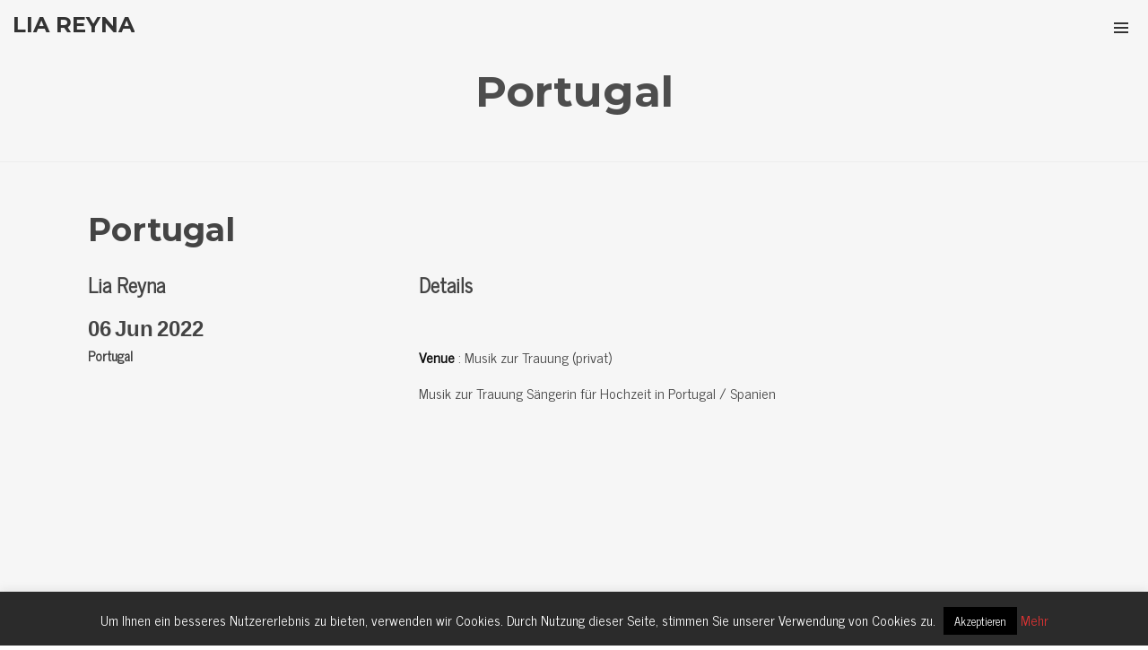

--- FILE ---
content_type: text/css
request_url: https://www.lia-reyna.com/wp-9f468-content/themes/decibel/style.css?ver=3.8.6
body_size: 205
content:
/*
Theme Name: Decibel
Theme URI: https://themeforest.net/item/decibel-professional-music-wordpress-theme/10662261
Author: WolfThemes
Author URI: https://wolfthemes.com
Description: A Wordpress Theme for the Music Industry
Version: 3.8.6
Requires at least: 6.0
Tested up to: 6.6.2
Requires PHP: 7.4
License: GNU General Public License v2 or later
License URI: https://www.gnu.org/licenses/gpl-2.0.html
Tags: custom-background, custom-colors, custom-header, custom-menu, editor-style, featured-images, microformats, post-formats, sticky-post, threaded-comments, translation-ready
Text Domain: decibel

For any CSS customization, it is strongly recommended to use a child theme
https://wlfthm.es/child-theme

You will find a child theme template in your theme package
*/


--- FILE ---
content_type: text/javascript
request_url: https://www.lia-reyna.com/wp-9f468-content/plugins/wolf-visual-composer/assets/js/min/bigtext.min.js?ver=3.7.11
body_size: -4
content:
/*! WPBakery Page Builder Extension Wordpress Plugin v3.7.11 */ 
var WVCBigText=function(a){"use strict";return{init:function(){var b=this;b.bigText(),a(window).on("wvc_resized",function(){b.bigText()})},bigText:function(){a(".wvc-bigtext").each(function(){a(this).bigtext()})}}}(jQuery);!function(a){"use strict";a(document).ready(function(){WVCBigText.init(),window.dispatchEvent(new Event("resize"))})}(jQuery);